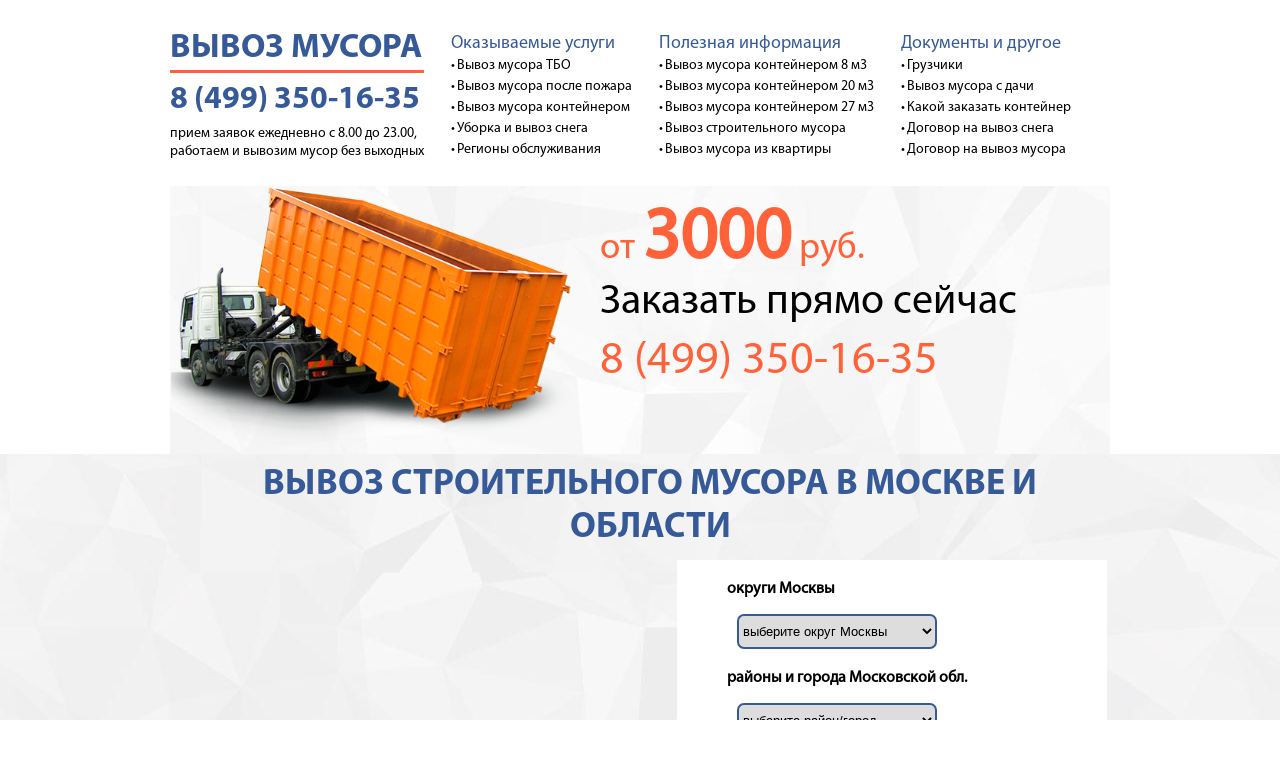

--- FILE ---
content_type: text/html; charset=UTF-8
request_url: http://vivozmusora.org/vyvoz-stroitelnogo-musora
body_size: 7059
content:
<!DOCTYPE html>
<html lang="ru">
<head>
    <meta charset="utf-8">
            <title>Вывоз строительного мусора в Москве и области</title>
    <meta name="keywords" content="Вывоз, мусор, строительный, цена, дешево" />
    <meta name="description" content="Цена на вывоз строительного мусора" />
    <meta name="viewport" content="width=device-width, initial-scale=1, maximum-scale=1">
    <link rel="stylesheet" type="text/css" href="http://vivozmusora.org/wp-content/themes/vivozmusoraorg/css/style.css">
</head>
<body>
<div  class="header">
    <div class="content">
        <div class="column">
            <a class="logo_click" href="http://vivozmusora.org"><div class="logo">Вывоз мусора</div></a>
            <div class="phone">8 (499) 350-16-35</div>
            <div class="subtitle">прием заявок ежедневно с 8.00 до 23.00, работаем и вывозим мусор без выходных</div>
        </div>
        <div class="column column_hide">
            <div class="column_header">Оказываемые услуги</div>
            <div class="menu-okazyvaemye-uslugi-container"><ul id="menu-okazyvaemye-uslugi"><li id="menu-item-51" class="menu-item menu-item-type-post_type menu-item-object-page menu-item-51"><a href="http://vivozmusora.org/vyvoz-musora-tbo">Вывоз мусора ТБО</a></li>
<li id="menu-item-53" class="menu-item menu-item-type-post_type menu-item-object-page menu-item-53"><a href="http://vivozmusora.org/vyvoz-musora-posle-pozhara">Вывоз мусора после пожара</a></li>
<li id="menu-item-40" class="menu-item menu-item-type-post_type menu-item-object-page menu-item-40"><a href="http://vivozmusora.org/vyvoz-musora-kontejnerom">Вывоз мусора контейнером</a></li>
<li id="menu-item-50" class="menu-item menu-item-type-post_type menu-item-object-page menu-item-50"><a href="http://vivozmusora.org/uborka-i-vyvoz-snega">Уборка и вывоз снега</a></li>
<li id="menu-item-52" class="menu-item menu-item-type-post_type menu-item-object-page menu-item-52"><a href="http://vivozmusora.org/regiony-obsluzhivaniya">Регионы обслуживания</a></li>
</ul></div>        </div>
        <div class="column column_hide">
            <div class="column_header">Полезная информация</div>
            <div class="menu-poleznaya-informaciya-container"><ul id="menu-poleznaya-informaciya"><li id="menu-item-37" class="menu-item menu-item-type-post_type menu-item-object-page menu-item-37"><a href="http://vivozmusora.org/vyvoz-musora-kontejnerom-8-m3">Вывоз мусора контейнером 8 м3</a></li>
<li id="menu-item-36" class="menu-item menu-item-type-post_type menu-item-object-page menu-item-36"><a href="http://vivozmusora.org/vyvoz-musora-kontejnerom-20-m3">Вывоз мусора контейнером 20 м3</a></li>
<li id="menu-item-35" class="menu-item menu-item-type-post_type menu-item-object-page menu-item-35"><a href="http://vivozmusora.org/vyvoz-musora-kontejnerom-27-m3">Вывоз мусора контейнером 27 м3</a></li>
<li id="menu-item-39" class="menu-item menu-item-type-post_type menu-item-object-page current-menu-item page_item page-item-22 current_page_item menu-item-39"><a href="http://vivozmusora.org/vyvoz-stroitelnogo-musora">Вывоз строительного мусора</a></li>
<li id="menu-item-38" class="menu-item menu-item-type-post_type menu-item-object-page menu-item-38"><a href="http://vivozmusora.org/vyvoz-musora-iz-kvartiry">Вывоз мусора из квартиры</a></li>
</ul></div>        </div>
        <div class="column column_hide">
            <div class="column_header">Документы и другое</div>
            <div class="menu-dokumenty-i-drugoe-container"><ul id="menu-dokumenty-i-drugoe"><li id="menu-item-65" class="menu-item menu-item-type-post_type menu-item-object-page menu-item-65"><a href="http://vivozmusora.org/gruzchiki">Грузчики</a></li>
<li id="menu-item-66" class="menu-item menu-item-type-post_type menu-item-object-page menu-item-66"><a href="http://vivozmusora.org/httpvivozmusora-orgvyvoz-musora-s-dachi">Вывоз мусора с дачи</a></li>
<li id="menu-item-67" class="menu-item menu-item-type-post_type menu-item-object-page menu-item-67"><a href="http://vivozmusora.org/kakoj-zakazat-kontejner">Какой заказать контейнер</a></li>
<li id="menu-item-68" class="menu-item menu-item-type-post_type menu-item-object-page menu-item-68"><a href="http://vivozmusora.org/dogovor-na-vyvoz-snega">Договор на вывоз снега</a></li>
<li id="menu-item-69" class="menu-item menu-item-type-post_type menu-item-object-page menu-item-69"><a href="http://vivozmusora.org/dogovor-na-vyvoz-musora">Договор на вывоз мусора</a></li>
</ul></div>        </div>
        <a id="hide_menu" onClick="change_hide_block();"></a>
        <div class="clear"></div>
    </div>
</div>

<div class="block5 block5_inner_top">
    <div class="content">
        <div class="block5_main">
            <div class="block5_truck_col column">
                <img src="http://vivozmusora.org/wp-content/themes/vivozmusoraorg/images/musor8.png" alt="Вывоз мусора контейнером в Московской области"/>
            </div>
            <div class="block5_desc_col">
                <span class="orange">от <b class="font72">3000</b> руб.</span><br>
				<span class="font42">Заказать прямо сейчас</span><br>
				<span class="orange font46">8 (499) 350-16-35</span>
            </div>
            <div class="clear"></div>
        </div>
    </div>
</div>
<div class="block1">
    <div class="content content_inner">
        <h1 class="block_header">Вывоз строительного мусора в Москве и области</h1>
        <div class="column">
            <div class="block1_map karta_vse" data-color="orange"></div>
            <div class="block1_item">
                <div class="item_img_inner4 see_prices"></div>
                <div class="item descr">
                    <div class="item_header"><a href="http://vivozmusora.org/regiony-obsluzhivaniya">Посмотреть все цены</a></div>
                </div>
            </div>
        </div>
        <div class="calc_price">
            <div class="calc_block">
    <b>округи Москвы</b>
    <div class="clear_calc"></div>
    <select id="okrugi">
        <option selected value="none">выберите округ Москвы</option>
        <option value="0">ВАО</option>
        <option value="1">САО</option>
        <option value="2">ЦАО</option>
        <option value="3">ЮАО</option>
        <option value="4">ЮВАО</option>
    </select>
    <div class="clear_calc"></div>
    <div class="clear_calc"></div>
    <b>районы и города Московской обл.</b>
    <div class="clear_calc"></div>
    <select id="rayoni_goroda">
        <option selected value="none">выберите район/город</option>
        <option value="5">Апрелевка</option>
        <option value="6">Ашукино</option>
        <option value="7">Балашиха</option>
        <option value="8">Бронницы</option>
        <option value="9">Быково</option>
        <option value="10">Воскресенский район</option>
        <option value="11">Волоколамск</option>
        <option value="12">Видный</option>
        <option value="13">Внуково</option>
        <option value="14">Вешки</option>
        <option value="15">Гжель</option>
        <option value="16">Домодедово</option>
        <option value="17">Дмитров</option>
        <option value="18">Дедовск</option>
        <option value="19">Долгопрудный</option>
        <option value="20">Дорохово</option>
        <option value="21">Егорьевск</option>
        <option value="22">Жуковский</option>
        <option value="23">Железнодорожный</option>
        <option value="24">Зеленоград</option>
        <option value="25">Звенигород</option>
        <option value="26">Истра</option>
        <option value="27">Ивантеевка</option>
        <option value="28">Икша</option>
        <option value="29">Ильинский</option>
        <option value="30">Красногорск</option>
        <option value="31">Клин</option>
        <option value="32">Кубинка</option>
        <option value="33">Котельники</option>
        <option value="34">Коломна</option>
        <option value="35">Кратово</option>
        <option value="36">Климовск</option>
        <option value="37">Крекшино</option>
        <option value="38">Королев</option>
        <option value="39">Люберцы</option>
        <option value="40">Лобня</option>
        <option value="41">Луховицы</option>
        <option value="42">Лосино-Петровский</option>
        <option value="43">Ленинский район</option>
        <option value="44">Ликино-Дулево</option>
        <option value="45">Лыткарино</option>
        <option value="46">Мытищи</option>
        <option value="47">Михнево</option>
        <option value="48">Можайск</option>
        <option value="49">Марушкино</option>
        <option value="50">Малаховка</option>
        <option value="51">Монино</option>
        <option value="52">Наро-Фоминск</option>
        <option value="53">Ногинск</option>
        <option value="54">Нахабино</option>
        <option value="55">Новогиреево</option>
        <option value="56">Одинцово</option>
        <option value="57">Орехово-Зуево</option>
        <option value="58">Пушкино</option>
        <option value="59">Павловский Посад</option>
        <option value="60">Подольск</option>
        <option value="61">Павловская Слобода</option>
        <option value="62">Раменское</option>
        <option value="63">Реутов</option>
        <option value="64">Руза</option>
        <option value="65">Серпухов</option>
        <option value="66">Солнечногорск</option>
        <option value="67">Сергиев Посад</option>
        <option value="68">Ступино</option>
        <option value="69">Селятино</option>
        <option value="70">Сходня</option>
        <option value="71">Солнцево</option>
        <option value="72">Троицк</option>
        <option value="73">Тучково</option>
        <option value="74">Фрязино</option>
        <option value="75">Химки</option>
        <option value="76">Хотьково</option>
        <option value="77">Чехов</option>
        <option value="78">Шатура</option>
        <option value="79">Щелково</option>
        <option value="80">Щербинка</option>
        <option value="81">Электросталь</option>
        <option value="82">Электроугли</option>
    </select>
    <div class="clear_calc"></div>
    <div class="clear_calc"></div>
    <b>выберите объем контейнера</b>
    <div class="clear_calc"></div>
    <select id="volume">
        <option value="8">8 m3</option>
        <option value="20">20 m3</option>
        <option value="27">27 m3</option>
    </select>
    <div class="clear_calc"></div>
    <div class="clear_calc"></div>
    <b>выберите количество контейнеров</b>
    <div class="clear_calc"></div>
    <select id="count">
        <option value="1">1</option>
        <option value="2">2</option>
        <option value="3">3</option>
        <option value="4">4</option>
        <option value="5">5</option>
        <option value="10">10</option>
        <option value="20">20</option>
        <option value="50">50</option>
        <option value="100">100</option>
    </select>
    <div class="clear_calc"></div>
    <div class="clear_calc"></div>
    <input id="gruzciki" type="checkbox"> <span style="font-weight: bold">Помощь грузчиков</span>
    <div class="clear_calc"></div>
    <div class="clear_calc"></div>
        <div id="stoimost">Итого <span style='color: #ff6138;font-size: 30px'>0</span> рублей</div>
    <div class="clear_calc"></div>
    <a class="calculate_price calc_align" onClick="calculate_price();">Рассчитать цену</a>
    <div class="clear_calc"></div>
</div>        </div>
        <div class="clear"></div>
		<div class="vid">
	<iframe width="475" height="250" frameborder="0" allow="autoplay; encrypted-media"
				src="https://www.youtube.com/embed/mGg3Q4eIzn4" allowfullscreen></iframe>
</div>    </div>
</div><div class="block3 inner">
    <div class="content">
            <div class="inner_content">
                <h2>Вывоз строительного мусора машинами 8-27 кубов</h2>
<h2><img class="alignleft wp-image-108" title="Вывоз строительного мусора дешево" src="http://vivozmusora.org/wp-content/uploads/2016/11/16BGCTY-10_1552391g-300x212.jpg" alt="Вывоз строительного мусора" width="258" height="182" srcset="http://vivozmusora.org/wp-content/uploads/2016/11/16BGCTY-10_1552391g-300x212.jpg 300w, http://vivozmusora.org/wp-content/uploads/2016/11/16BGCTY-10_1552391g.jpg 319w" sizes="(max-width: 258px) 100vw, 258px" /></h2>
<p>Если вы хотите очистить от производственных отходов территорию вокруг предприятия, утилизировать отработанную технику или вывезти бытовой сор из квартиры, гаража, дачи или другого помещения, то не стоит делать это самостоятельно по нескольким причинам. Во-первых, знаете ли вы о том, что перевозка строительного или производственного сора за черту города без специального разрешения запрещена законом?</p>
<p>При его игнорировании, служба, осуществляющая деятельность самостоятельной утилизации отходов, несет административную ответственность и наказывается крупными штрафами. Во-вторых, сбор отходов частными лицами – весьма хлопотное дело и занимает много времени и усилий. Именно поэтому стоит воспользоваться услугой «<strong>вывоз строительного мусора</strong>», чтобы избежать непредвиденных проблем и расходов.</p>
<p>Этот сервис включает в себя транспортировку и утилизацию:</p>
<ul>
<li>Отработанных стройматериалов с территории предприятия.</li>
<li>Промышленных отходов.</li>
<li>Технического оборудования и мебели.</li>
<li>Снега во время снеговых завалов.</li>
<li>Ненужных строительных материалов после осуществления ремонтных работ в доме или квартире.</li>
<li>Старого хлама с территории дачного участка или загородного дома.</li>
</ul>
<p><a class="rajony_link" href="http://vivozmusora.org/regiony-obsluzhivaniya">Вывоз мусора в Московской области</a></p>
</div>
</div>
</div>
<div class="clear"></div>

<div class="content">
	<h2>Вывоз мусора контейнером в Москве и области дешево</h2>
</div>

<div class="block1">
    <div class="content">
        <div class="column main_header">
            <div class="block1_item">
                <div class="item_img"><img src="http://vivozmusora.org/wp-content/themes/vivozmusoraorg/images/musor1.jpg" alt="Вывоз мусора в москве и московской области" /></div>
                <div class="item descr">
                    <div class="item_header">8 кубов от 3000 рублей</div>
                    <div class="item_text">5 тонн, ЗИЛ, предоставляемое время для загрузки - 2 часа. Если оставлять на сутки + 500 рублей.</div>
                </div>
            </div>
            <div class="block1_item">
                <div class="item_img"><img src="http://vivozmusora.org/wp-content/themes/vivozmusoraorg/images/musor2.jpg" alt="Вывоз мусора контейнером" /></div>
                <div class="item descr">
                    <div class="item_header">20 кубов от 8500 рублей</div>
                    <div class="item_text">20 тонн, КАМАЗ, предоставляемое время для загрузки - 3 часа. Если оставлять на сутки + 1000 рублей.</div>
                </div>
            </div>
            <div class="block1_item">
                <div class="item_img"><img src="http://vivozmusora.org/wp-content/themes/vivozmusoraorg/images/musor3.jpg" alt="Заказать контейнер на вывоз мусора дешево" /></div>
                <div class="item descr">
                    <div class="item_header">27 кубов от 9000 рублей</div>
                    <div class="item_text">27 тонн, КАМАЗ, предоставляемое время для загрузки - 3 часа. Если оставлять на сутки + 1000 рублей.</div>
                </div>
            </div>
            <div class="block1_item">
                <div class="item_img"><img src="http://vivozmusora.org/wp-content/themes/vivozmusoraorg/images/musor4.jpg" alt="Заказать контейнер для вывоза мусора" /></div>
                <div class="item descr">
                    <div class="item_header">Грузчики от 3000 рублей</div>
                    <div class="item_text">Точную цену уточняйте у оператора. Зависит от объема мусора, его габаритов и области нахождения.</div>
                </div>
            </div>
        </div>
        <div class="woman">
            <img src="http://vivozmusora.org/wp-content/themes/vivozmusoraorg/images/woman.jpg" alt="контейнеры от 8 до 27 кубов для вывоза мусора в Москве"/>
        </div>
        <div class="clear"></div>
    </div>
</div>


<div class="block3 inner">
    <div class="content">
        <div class="inner_content">
<div class="clear"></div>
<h3>Цена на вывоз строительного мусора</h3>
<p><img class="alignright wp-image-1341 size-medium" title="Доступная цена на вывоз строительного мусора" src="http://vivozmusora.org/wp-content/uploads/2016/11/cena-na-vyvoz-stroitelnogo-musora-300x210.jpg" alt="Цена на вывоз строительного мусора" width="300" height="210" srcset="http://vivozmusora.org/wp-content/uploads/2016/11/cena-na-vyvoz-stroitelnogo-musora-300x210.jpg 300w, http://vivozmusora.org/wp-content/uploads/2016/11/cena-na-vyvoz-stroitelnogo-musora.jpg 450w" sizes="(max-width: 300px) 100vw, 300px" />Некоторые руководители строительных фирм, а тем более, простые люди считают, что такая услуга, как перевозка нечистот любого характера стоит дорого, и поэтому предпочитают утилизировать его самостоятельно. Однако <strong>цена на вывоз строительного мусора</strong> отличается своей доступностью и приемлемостью для каждого физического и юридического лица. Поэтому ее может заказать каждый, кто заинтересован в том, чтобы его помещение или уличная территория была чистой и свободной от ненужных вещей</p>
<p><strong>Вывоз строительного мусора дешево</strong> предоставляемый всем желающим &#8212; услуга, которая доступна для любого района Москвы. Ею могут воспользоваться также жители Московской области. Если вы планируете уничтожить все ненужное, стоит договориться с работниками заранее: эта услуга является весьма востребованной, особенно во время сезонных нагрузок.</p>
<p>Доверьтесь опытным специалистам утилизационной службы, которые прибудут точно в оговоренное время и с помощью специализированной техники вывезут все скопившиеся отходы оперативно в Москве и Московской области. Теперь ваше предприятие, дом или участок будут отличаться идеальной опрятностью, аккуратностью и чистотой.</p>
<p><em>Читайте также:</em></p>
<div class="link_block">
<a href="http://vivozmusora.org/deshevye-ceny-na-vyvoz-stroitelnogo-musora-v-moskve">Доступные цены на вывоз строительного мусора в Москве</a><a href="http://vivozmusora.org/vyvoz-musora-v-moskve">Вывоз мусора в Москве</a><a href="http://vivozmusora.org/cena-snosa-derevyannogo-doma-i-vyvoza-musora">Цена сноса деревянного дома и вывоза мусора</a><a href="http://vivozmusora.org/vyvoz-musora-kruglosutochno">Вывоз мусора круглосуточно</a><a href="http://vivozmusora.org/kompanii-po-vyvozu-musora-v-moskve">Компании по вывозу мусора в Москве</a><a href="http://vivozmusora.org/vyvoz-grunta-i-stroitelnogo-musora">Вывоз грунта и строительного мусора</a><a href="http://vivozmusora.org/vyvoz-musora-zilom-v-moskve-i-moskovskoj-oblasti">Вывоз отходов ЗИЛом</a></div>
<div class="clear"></div>
            </div>
    </div>
</div>
<div class="phone_big">
	<span class="orange_text font69">8 (499) 350-16-35</span><br><br>
	<div class="font42"><h4 class="no_bold h_span">Заказать мусоровоз</h4> прямо сейчас</div>
</div><footer>
    <div class="content">
        <div class="ftop">
            <div class="logo">Вывоз мусора</div>
            <div class="phone">8 (499) 350-16-35</div>
            <div class="clear"></div>
        </div>
        <div class="fmenu">
            <ul>
                <li><a href="http://vivozmusora.org">Главная</a></li>
                <span1 id="menu-podval"><li id="menu-item-72" class="menu-item menu-item-type-post_type menu-item-object-page menu-item-72"><a href="http://vivozmusora.org/regiony-obsluzhivaniya">Регионы обслуживания</a></li>
<li id="menu-item-70" class="menu-item menu-item-type-post_type menu-item-object-page menu-item-70"><a href="http://vivozmusora.org/gruzchiki">Грузчики</a></li>
<li id="menu-item-73" class="menu-item menu-item-type-post_type menu-item-object-page menu-item-73"><a href="http://vivozmusora.org/vyvoz-musora-kontejnerom">Вывоз мусора контейнером</a></li>
<li id="menu-item-71" class="menu-item menu-item-type-post_type menu-item-object-page menu-item-71"><a href="http://vivozmusora.org/uborka-i-vyvoz-snega">Уборка и вывоз снега</a></li>
</span1>            </ul>
        </div>
        <div class="copy">
            vivozmusora.org © Все права защищены
        </div>
        <div>
            <!-- Yandex.Metrika counter -->
            <script type="text/javascript" >
                (function (d, w, c) {
                    (w[c] = w[c] || []).push(function() {
                        try {
                            w.yaCounter46883727 = new Ya.Metrika({
                                id:46883727,
                                clickmap:true,
                                trackLinks:true,
                                accurateTrackBounce:true,
                                webvisor:true
                            });
                        } catch(e) { }
                    });

                    var n = d.getElementsByTagName("script")[0],
                        s = d.createElement("script"),
                        f = function () { n.parentNode.insertBefore(s, n); };
                    s.type = "text/javascript";
                    s.async = true;
                    s.src = "https://mc.yandex.ru/metrika/watch.js";

                    if (w.opera == "[object Opera]") {
                        d.addEventListener("DOMContentLoaded", f, false);
                    } else { f(); }
                })(document, window, "yandex_metrika_callbacks");
            </script>
            <noscript><div><img src="https://mc.yandex.ru/watch/46883727" style="position:absolute; left:-9999px;" alt="" /></div></noscript>
            <!-- /Yandex.Metrika counter -->
        </div>
        <div class="clear"></div>
    </div>
</footer>
<script src="http://vivozmusora.org/wp-content/themes/vivozmusoraorg/js/jquery-1.9.1.min.js"></script>
<script src="https://api-maps.yandex.ru/2.1/?lang=ru_RU"></script>
<script src="http://vivozmusora.org/wp-content/themes/vivozmusoraorg/js/calculator.js"></script>
</body>
</html>

--- FILE ---
content_type: text/css
request_url: http://vivozmusora.org/wp-content/themes/vivozmusoraorg/css/style.css
body_size: 4949
content:
@font-face{font-family:'MyriadPro-Bold';src:url('../fonts/MyriadPro-Bold.eot?#iefix') format('embedded-opentype'), url('../fonts/MyriadPro-Bold.otf') format('opentype'),
url('../fonts/MyriadPro-Bold.woff') format('woff'), url('../fonts/MyriadPro-Bold.ttf') format('truetype'), url('../fonts/MyriadPro-Bold.svg#MyriadPro-Bold') format('svg');font-weight:normal;font-style:normal;}
@font-face{font-family:'MyriadPro-Regular';src:url('../fonts/MyriadPro-Regular.eot?#iefix') format('embedded-opentype'), url('../fonts/MyriadPro-Regular.otf') format('opentype'),
url('../fonts/MyriadPro-Regular.woff') format('woff'), url('../fonts/MyriadPro-Regular.ttf') format('truetype'), url('../fonts/MyriadPro-Regular.svg#MyriadPro-Regular') format('svg');font-weight:normal;font-style:normal;}
@font-face {
  font-family: 'MyriadPro-BlackSemiExt';
  src: url('../fonts/MyriadPro-BlackSemiExt.eot?#iefix') format('embedded-opentype'),  url('../fonts/MyriadPro-BlackSemiExt.otf')  format('opentype'),
	     url('../fonts/MyriadPro-BlackSemiExt.woff') format('woff'), url('../fonts/MyriadPro-BlackSemiExt.ttf')  format('truetype'), url('../fonts/MyriadPro-BlackSemiExt.svg#MyriadPro-BlackSemiExt') format('svg');
  font-weight: normal;
  font-style: normal;
}
@font-face {
  font-family: 'MyriadPro-Light';
  src: url('../fonts/MyriadPro-Light.eot?#iefix') format('embedded-opentype'),  url('../fonts/MyriadPro-Light.otf')  format('opentype'),
	     url('../fonts/MyriadPro-Light.woff') format('woff'), url('../fonts/MyriadPro-Light.ttf')  format('truetype'), url('../fonts/MyriadPro-Light.svg#MyriadPro-Light') format('svg');
  font-weight: normal;
  font-style: normal;
}
html{
}
body{
    font-family:'MyriadPro-Regular';
    margin:0;
    font-size:16px;
}
.clear{
    clear:both;
}
#hide_menu {
    display: none;
}
.content{
    max-width:940px;
    margin:0 auto;

    position: relative;
}
.header{
       padding: 28px 0 25px;
}
.logo{
    font-size:34px;
    border-bottom: 3px solid #ff6138;
    margin-bottom:23px;
    text-transform: uppercase;
    font-family:'MyriadPro-Bold';
    color:#365998;
}
.phone{
    font-family:'MyriadPro-Bold';
    font-size:32px;
    color:#365998;
    margin-bottom: -7px;
    margin-top: -15px;
}
.font36{
    font-size:36px;
}
.font32{
    font-size:32px;
}
.subtitle{
    font-size:14px;
    padding-top: 13px;
}
.column{
    width:auto;
    min-width:180px;
    margin-right: 27px;
    float:left;
}
.column_header{
    color:#365998;
    padding-top: 4px;
    font-size:18px;
}
.column:nth-of-type(4){
    margin:0;
}
.header .column:nth-of-type(1){
    width:254px;
}
.column li{
    list-style-type: none;
}
.column li:before{
    content:"\2022";
    font-size:14px;
    margin-right:2px;
}
li a{
    text-decoration: none;
    font-size:14px;
    color:#000;
}
li a:hover,a.active{
    color:#365998;
    text-decoration: underline;
}
a.active{
    text-decoration: none;
}
ul {
    margin: 0;
    padding: 0;
    line-height: 21px;
}
.block1{
       background-image: url(../images/back.jpg);
    padding-bottom: 20px;
    background-position: center;
}
.block1_item{
    height:128px;
    margin-bottom:13px;   
}
.block_header{
  font-size: 36px;
    text-align: center;
    text-transform: uppercase;
    color: #365998;
    font-family: 'MyriadPro-Bold';
    margin: 21px 0 9px;
    padding: 10px;
}
.item_header{
     font-family: 'MyriadPro-BlackSemiExt';
     font-size:20px;
     color:#ff6138;
     padding: 24px 0 2px;
     text-transform: uppercase;
}
.item_img{
    float:left;
       margin-right: 30px;
}

.block1 .column{
    width:475px;
}
.woman {
    right: 11px;
    top: 7px;
    float: right;
    margin-bottom: -25px;
}
.main_header {
    margin-top: 20px;
}
.block2_digit{
       color: #365998;
    font-size: 48px;
    font-family: 'MyriadPro-Bold';
    padding: 57px 0 67px;
}
.block2 .content{
       width: 776px;
    margin: 30px auto;
}
.block2_text{
    color:#6f6f6f;
    font-size:22px;
}
.block2_item span{
     font-family: 'MyriadPro-Bold';
}
.block2_item{
    background-image: url(../images/round.png);
    background-repeat: no-repeat;
    width:172px;
    text-align: center;
    float:left;
}
.block2_item:nth-of-type(2){
    margin:0 130px;
}
.block3_header{
    color: #365998;
    font-size: 32px;
    font-family: 'MyriadPro-Bold';
    margin: 32px 0 16px;
    text-transform: uppercase;
    text-align: center;
}
.block3 .column{
    width: 456px;
    margin-right: 0px;
    line-height:20px;
}
.block3 .column:nth-of-type(2){
    margin-right:26px;
}
.block4{
    margin-top: 31px;
}
.block4 .block4_digit{
    background-image: url(../images/round_small.png);
    background-repeat: no-repeat;
    color: #365998;
    font-size: 48px;
    float: left;
    margin-right: 30px;
    font-family: 'MyriadPro-Bold';
    padding:37px 35px;
}
.block4_item{
    font-size: 22px;
    width: 504px;
        padding: 30px 30px 12px 30px;
        line-height: 23px;
}
.block4 span{
    font-family: 'MyriadPro-Bold';
}
.block4 img{
    width:100%;
}
.block4 .item_img{
    height: 193px; 
}
.block4 .column {
    margin-right: 5px;
}
.block4 .column:nth-of-type(1){
        width: 388px;
    margin-right: -20px;
}
.block4 .content{
    background-image: url(../images/block4_back.jpg);
    background-repeat: no-repeat;
    padding-bottom: 19px;
}
.block4_text{
    padding-left: 127px;
}
.block5 .content{
    background-image: url(../images/block5_back.jpg);
}
.block5{
    margin-top:23px;
}
.block5 .orange, .orange_text{
    color:#ff6138;
}
.font46{
    font-size:46px;
}
.font69{
    font-size:69px;
}
.font72{
    font-size:72px;
}
.font42{
        font-size: 42px;
    position: relative;
    top: -25px;
}
.block5_main .column:nth-of-type(2){
    text-transform: uppercase;
    width: 310px;
        padding-top: 50px;
}
.block5_main .column:nth-of-type(1){
       padding-top: 39px;
}
.img_background {
    background: url(../images/musor8.png) no-repeat 0px 40px;
    width: 527px;
    height: 343px;
}
.block5_main{
    position: relative;
    z-index:1;
}
.block5_main .orange{
    position: relative;
    top: -19px;
    font-size: 37px;
    text-transform: none;
}
.block5_bottom {
    color: #6f6f6f;
    background: rgba(231, 231, 231, 0.6);
    font-size:18px;
    padding-top:15px;
    margin-top: -105px;
}
.block5_bottom .column:nth-of-type(1){
    padding: 47px 0px 0 10px;
    font-size: 14px;
    width: 527px;
    font-family: 'MyriadPro-Light';
    margin-right: 22px;
}
.block5_bottom .column:nth-of-type(2){
    width:380px;
    margin-right:0;
}
footer{
     background-image: url(../images/footer_back.jpg);
     padding:25px 0;
         margin-top: 22px;
}
.ftop{
     border-bottom: 3px solid #ff6138;
}
.ftop .logo{
    border: none;
    float:left;
        margin: 0;
}
.ftop .phone{
    float:right;
    font-family:'MyriadPro-Regular';
        font-size: 32px;
}
footer .fmenu li{
    list-style-type: none;
    display: inline-block;
    margin-right: 55px;
    margin-top: 14px;
}
footer .fmenu li a{
   font-size:18px;
}
footer .fmenu li:last-child{
      margin-right:0;
}
.copy{
    text-align: center;
    margin-top:25px;
    font-size:16px;
}
.inner img{
    margin:0 20px 20px 0;
    float:left;
    max-width: 49%;
}
h1 {
    font-weight: normal;
}
h2{
    font-size:22px;
    text-transform: uppercase;
    color:#365998;
    font-family: 'MyriadPro-Bold';
    margin:20px 0 0 0 ;
    font-weight: normal;
    text-align: center;
}
h3 {
    font-size:18px;
    text-transform: uppercase;
    color:#365998;
    font-family: 'MyriadPro-Bold';
    margin:25px 10px 10px 10px;
    font-weight: normal;
    display: block;
    text-align: center;
}
.inner ul {
    padding: 10px 20px 10px;
    list-style: none;
    margin-top: -14px;
}
.inner ul li{
    list-style-position: inside;
}
.inner ol{
        list-style-type: none;
    margin-top: -14px;
}
.inner p{
    margin: 6px 0 14px 0;
}
.inner ul li:before{
    font-size:14px;
    margin-right:2px;
    color:#365998;
}
.block5_inner_top{
	margin-top: 0;
}
.block5_main .column.block5_truck_col {
    padding-top: 0;
}
.block5_truck_col img {
	max-height: 262px;
}
.block5_desc_col {
	padding-top: 30px;
}
.block5_desc_col .font46{
	font-size: 46px;
}
.block1_map{
	height: 410px;
    margin-bottom: 13px;
}
.phone_big{
	margin: 20px 0 0;
	text-align: center;
}
.block1_map_wide{
	height: 200px;
	border: 4px solid #ff6138;
	border-width: 0 4px;
	margin: 20px 0 10px;
}
.h_span{
	display: inline;
}
.no_bold{
	font-weight: normal;
}
.vid{
	height: 250px;
}
.vid iframe{
	width: 100%;
	height: 100%;
}
@media (min-width:2125px){
    .calc_align {
        margin-top: 14px !important;
    }
}
@media (min-width:2379px){
    .calc_align {
        margin-top: 14px !important;
    }
}
@media (max-width:970px){
#modal_form {
    position: absolute !important;
}
#hide_menu {
    display: block;
    width: 32px;
    height: 32px;
    background: url(../images/menu.png) no-repeat;
    cursor: pointer;
    margin: 0 auto;
}
.column_hide {
    display: none;
}
.map_info {
    width: 100% !important;
    height: 350px !important;
}
.map {
    width: 100% !important;
    height: 320px !important;
    overflow: hidden;
}
.img_background {
    background-size: 100%;
    height: 230px;
}
.see_prices {
    margin: 0 auto !important;
    float: none !important;
}
.calc_price {
    margin-top: 50px;
}
.msk-map:nth-of-type(3) {
    margin-top: 160px !important;
}

.msk-map:nth-of-type(5) {
    margin-top: 0px !important;
}

.block_onpage {
    width: 100% !important;
}

.block_onpage:nth-of-type(3) {
    margin-top: 180px !important;
}
.main_buttons {
    width: 100% !important;
    margin: 0 auto !important;
	height: auto !important;
}
.main_buttons .block1_item{
    width: 100% !important;
    float: none !important;
    margin: 0 auto !important;
}
.main_buttons .see_prices{
    float: none !important;
    margin: 0 auto !important;
}
.main_buttons .item_descr {
    float: none !important;
    width: 260px !important;
    margin: 0 auto !important;
    clear: both !important;
}
.main_buttons .on_main_page {
    float: none !important;
    margin: 70px auto !important;
    display: block !important;
}
.item_header a {
    margin: 13px auto 0 !important;
    float: none !important;
    display: block !important;
}
.msk-map {
    width: 100% !important;
}
.msk-table {
    height: 450px !important;
    width: 100% !important;
}
.woman{
    display:none;
}

.zakaz_po_telefonu {
    height: 140px !important;
}
.column {
    float: none;
    margin: 20px auto !important;
    max-width: 100%;
}
.main_header {
    margin-top:180px !important;
}
.content{
    width:100%;
    max-width:360px !important;
    padding:0 10px;
}
.header .column{
    width:254px;
    text-align: center;
}
.column_header {
    padding-top: 17px;
}
.block_header {
       text-align: center;
}
.block1_item {
    height: 160px;
}
.item_header {
    padding: 0px 0 2px;
    
}
.block2_item {
    float: none;
    margin: 20px auto !important;
}
.block3_header {
    text-align: center;
    padding-top: 16px;
}
.block4 .column:nth-of-type(2) {
margin: 20px auto;
clear:both;
}
.block4 .content,.block5 .content {
    background: none;
}
.block4,.block5  {
    background-image: url(../images/block4_back.jpg);
  }
  .block4_item {
    font-size: 20px;
    width: 100%;
    padding: 30px 0px 12px 0px;
    line-height: 23px;
}
.block4_text {
    padding-left: 110px;
}
.block4 .item_img {
    margin: 0;
}
.block4 .block4_digit {
    margin-right: 15px;
}
.block5 img{
    width: 100%;
}
.block5_main .column:nth-of-type(2) {
    padding-top: 0px;
        text-align: center;
}
.block5_bottom {
    margin-top: 0;
    text-align: center;
}
.block5_bottom .column:nth-of-type(1) {
    padding: 10px 0px 0 10px;
}
.ftop .logo,.ftop .phone {
  text-align: center;
    float: none;
    margin: 0 auto;
}
footer .fmenu li {
    display: block;
    margin-right: 0;
    margin-top: 14px;
    text-align: center;
}
.inner img {
    margin:20px 0;
    float: none;
    max-width: 100%;
}
}
@media (max-width:400px){
    .block4 .block4_digit {
    float: none;
    background-position: center;
    margin: 0 auto;
    text-align: center;
}
.calc_price {
    margin-top: -30px;
}
.msk-map:nth-of-type(5) {
    margin-top: 10px !important;
}
.main_buttons .on_main_page {
    margin: 0 auto !important;
}
.block4_text {
    padding-left: 0;
    text-align: center;
}
.item_img {
    float: none;
    margin-right: 0;
}
.block1_item {
    min-height: 240px;
    text-align: center;
}
.content {
    width: 100%;
    max-width: 290px !important;
    padding: 0 10px;
}
.font69 {
    font-size: 61px;
}
.font46 {
    font-size: 37px;
}
    }
.left_text {
    padding-right: 10px;
}
.item_img_inner1{
    float:left;
    margin-right: 30px;
    width: 164px;
    height: 123px;
    background-image: url(../images/musor1.jpg);
}
.item_img_inner2{
    float:left;
    margin-right: 30px;
    width: 164px;
    height: 123px;
    background-image: url(../images/musor2.jpg);
}
.item_img_inner4{
    float:left;
    margin-right: 30px;
    width: 164px;
    height: 123px;
    background-image: url(../images/musor4.jpg);
}
.item_img_inner3{
    float:left;
    margin-right: 30px;
    width: 164px;
    height: 123px;
    background-image: url(../images/musor3.jpg);
}
.logo_click {
    text-decoration: none;
}
.see_prices {
    background-image: url(../images/see_prices.png);
}
img.alignright { float: right; margin: 0 0 1em 1em; }
img.alignleft { float: left; margin: 0 1em 1em 0; }
img.aligncenter { display: block; margin-left: auto; margin-right: auto; }
.alignright { float: right; }
.alignleft { float: left; }
.aligncenter { display: block; margin-left: auto; margin-right: auto; }
.inner ul {
    margin: 5px auto 15px;
    border: 4px solid #ff6138;
    width: 70%;
    list-style: url(../images/ul_point.png);
    display: block;
}
.auto_prices {
    border: 2px solid grey;
    width: 100%;
    height: 514px;
    border-top-left-radius: 15px;
    border-top-right-radius: 15px;
}
.head_auto_prices {
    clear: both;
    height: 60px;
    border-bottom: 2px solid grey;
}
.head_auto_prices div {
    float: left;
    text-align: center;
    height: 60px;
    border-left: 2px solid grey;
}

.head_auto_prices div:nth-of-type(1) {
    margin-left: 20%;
    width: 40%;
}
.head_auto_prices div:nth-of-type(2) {
    width: 39%;
}
.auto_type {
    width: 100%;
    height: 150px;
    clear: both;
    border-bottom: 2px solid grey;
}
.auto_type:nth-of-type(2){
    background: url(../images/musor1.jpg) no-repeat 10px 10px;
}
.auto_type:nth-of-type(3){
    background: url(../images/musor2.jpg) no-repeat 10px 10px;
}
.auto_type:nth-of-type(4){
    background: url(../images/musor3.jpg) no-repeat 10px 10px;
    border-bottom: none;
}
.auto_type div {
    float: left;
    text-align: center;
    height: 150px;
    border-left: 2px solid grey;
}
.auto_type div:nth-of-type(1) {
    margin-left: 20%;
    width: 40%;
}
.auto_type div:nth-of-type(2) {
    width: 39%;
}
.inner_h1 {
    text-align: center;
}
.auto_type span {
    font-size: 24px;
    color: #ff6138;
}
#msk_oblasti_table {
    visibility: hidden;
}
.rajony_link {
    background-color: #ff6138;
    display: block;
    width: 200px;
    text-decoration: none;
    text-align: center;
    color: white;
    padding: 5px 10px 5px 10px;
    margin: 10px auto;
    border-radius: 5px;
}
.rajony_link:hover {
    background-color: #d73b13;
    color: white !important;
}
.inner_content a:hover {
    text-decoration: none;
    color: #ff6138;
}
.zakaz_po_telefonu {
    width: 60%;
    margin: 10px auto;
    font-size: 24px;
    height: 70px;
    background-color: white;
    color: #ff6138;
    text-align: center;
    padding: 15px 0 0px 0;
    clear: both;
    border: 3px solid #ff6138;
}
.msk-map {
    width: 40%;
    height: 250px;
    float: left;
}
.msk-table {
    width: 60%;
    height: 250px;
    float: left;
}
.msk-map:nth-of-type(3),.msk-map-city {
    background: url(../images/msk-rayoni.jpg) no-repeat 10px 10px;
}
.msk-map:nth-of-type(5),.msk-map-all {
    background: url(../images/msk-oblasti.jpg) no-repeat 10px 10px;
}
table {
    border-spacing: 0;
    margin-top: 20px;
}
td {
    border-left: 1px solid #ff6138;
    border-bottom: 1px solid #ff6138;
    text-align: center;
    padding: 5px 20px 5px 10px;
}
td:first-child {
    border-left: none;
    width:120px;
}
td a:hover {
    text-decoration: none;
    color: #ff6138;
}
tr {
    border-bottom: 1px solid #ff6138;
}
.content h1 {
    width: 100%;
    display: block;
    clear: both;
    text-align: center;
    margin: 0 auto;
}
.calc_price {
    background-color: white;
    float: left;
    width: 430px;
    margin-left: 5px;
}
.item_header a {
    width: 220px;
    text-align: center;
    text-decoration: none;
    text-transform: none;
    color: white;
    display: inline-block;
    padding: 20px;
    font-family: normal;
    font-size: 22px;
    border-radius: 5px;
    background-color: #ff6138;
    margin-top: 13px;
}
.item_header a:hover {
    background-color: #d73b13;
}
.calculate_price {
    width: 220px;
    text-align: center;
    text-decoration: none;
    text-transform: none;
    color: white;
    display: inline-block;
    padding: 20px;
    font-family: normal;
    font-size: 22px;
    border-radius: 5px;
    background-color: #365998;
    cursor: pointer;
    margin-top: 13px;
}
.calculate_price:hover {
    background-color: #153878;
}
.calc_block {
    margin: 20px 0 20px 50px;
}
.calc_price select {
    margin: 5px 0 0 10px;
    height: 35px;
    border: 2px solid #365998;
    border-radius: 7px;
    text-align: center;
}
.calc_price select:nth-of-type(1){
    width: 200px;
}
.calc_price select:nth-of-type(2){
    width: 200px;
}
.calc_price select:nth-of-type(3){
    width: 140px;
}
.calc_price select:nth-of-type(4){
    width: 140px;
}
#stoimost {
    margin-top: -10px;
    height: 30px;
}
.map_info {
    min-height: 110px;
    background-color: #ff6138;
    margin: 5px 0 10px 0;
    background-image: url(../images/call_us.png);
    background-repeat: no-repeat;
    background-position: 15px 4px;
    padding: 0px 0 0 130px;
}
.map_info div {
    display: block;
    color: white;
    font-size: 26px;
}
.map {
    float: left;
    width: 500px;
    height: 300px;
    margin: 5px 0 10px 0;
}
.on_main_page {
    float: left;
    margin: 37px 0 0 80px;
}
.item_descr {
    float: left;
}
.main_buttons {
    width: 80%;
    height: 150px;
    margin: 0 auto;
}
.main_buttons .block1_item {
    float: left;
    margin-left: -70px;
}
#modal_form {
    width: 400px;
    border-radius: 5px;
    border: 3px #000 solid;
    background: #fff;
    position: fixed;
    left: 50%;
    margin-left: -200px;
    display: none;
    opacity: 0;
    z-index: 5;
    padding: 20px 10px;
}
#modal_form #modal_close {
    width: 21px;
    height: 21px;
    position: absolute;
    top: 10px;
    right: 10px;
    cursor: pointer;
    display: block;
}
#overlay {
    z-index:3;
    position:fixed;
    background-color:#000;
    opacity:0.8;
    -moz-opacity:0.8;
    filter:alpha(opacity=80);
    width:100%;
    height:100%;
    top:0;
    left:0;
    cursor:pointer;
    display:none;
}
#gruzciki {
    transform: scale(1.5);
    margin-right: 10px;
}
.block_onpage {
    width: 50%;
    float: left;
}
.zakaz_inner {
    margin-left: -100px;
    margin-top: -30px;
}
.call_inner {
    margin-top: -200px;
    float: right;
}
.call_bottom {
    margin: -40px auto 10px;
    float: none;
}
.clear_calc {
    clear: both;
    padding: 5px 0;
}
.calc_block b {
    font-weight: bold;
    display: block;
    height: 19px;
}
.block_phone {
    margin-bottom: 20px;
}
.link_block {
    clear: both;
    width: 100%;
}
.link_block a {
    display: block;
    float: left;
    padding: 2px 25px;
    border: 2px solid #365998;
    margin-right: 20px;
    margin-bottom: 20px;
}

--- FILE ---
content_type: application/javascript
request_url: http://vivozmusora.org/wp-content/themes/vivozmusoraorg/js/calculator.js
body_size: 5809
content:
function change_hide_block() {
    if (status == 0 || !status) {
        var eggs = document.getElementsByClassName('column_hide');
        for (var i = 0; i < eggs.length; i++) {
            eggs[i].style.display = "block";
        }
        status = 1
    }
    else {
        var eggs = document.getElementsByClassName('column_hide');
        for (var i = 0; i < eggs.length; i++) {
            eggs[i].style.display = "none";
        }
        status = 0
    }
}
$(document).ready(function() {
    $('a#go').click( function(event){
        event.preventDefault();
        $('#overlay').fadeIn(300,
            function(){
                $('#modal_form')
                    .css('display', 'block')
                    .animate({opacity: 1, top: '10%'}, 200);
            });
    });

    $('#modal_close, #overlay').click( function(){
        $('#modal_form')
            .animate({opacity: 0, top: '45%'}, 200,
                function(){
                    $(this).css('display', 'none');
                    $('#overlay').fadeOut(300);
                }
            );
    });
});
function calculate_price() {
    var priceseight=[3000,3500,3500,3000,3000,3000,3500,3000,3000,3000,3500,3500,3500,3000,3000,3000,3500,3000,3500,3500,3500,3500,3000,3000,3500,3000,3500,3500,3500,3000,3000,3500,3000,3000,3500,3000,3000,3000,3000,3000,3000,3500,3000,3000,3500,3000,3000,3000,3500,3000,3000,3000,3000,3500,3000,3000,3000,3500,3500,3500,3000,3500,3000,3000,3500,3000,3500,3500,3000,3000,3000,3000,3000,3500,3000,3000,3500,3500,3500,3000,3000,3500,3500];
    var prices_twenty=[9000,9000,9500,9000,9000,9000,9000,9000,9000,9000,9000,9500,9500,9000,9000,9000,9500,9000,9500,9000,9500,9500,9000,9000,9500,9000,9500,9000,9000,9000,9000,9500,9000,9000,9000,9000,9000,9000,9000,9000,9000,9500,9000,9000,9500,9000,9000,9500,9500,9000,9000,9000,9000,9000,9000,9000,9000,9500,9000,9000,9000,9500,9000,9000,9500,9500,9500,9500,9500,9000,9000,9000,9000,9500,9000,9000,9500,9000,9500,9000,9000,9000,9000];
    var prices_twseven=[9500,9500,10000,9500,9500,9500,9500,9500,9500,9500,9500,10000,10000,9500,9500,9500,10000,9500,10000,9500,10000,10000,9500,9500,10000,9500,10000,9500,9500,9500,9500,10000,9500,9500,9500,9500,9500,9500,9500,9500,9500,10000,9500,9500,10000,9500,9500,10000,10000,9500,9500,9500,9500,9500,9500,9500,9500,10000,9500,9500,9500,10000,9500,9500,10000,10000,10000,10000,10000,9500,9500,9500,9500,10000,9500,9500,10000,9500,10000,9500,9500,9500,9500];
    volume  = document.getElementById('volume').value;
    region_id = document.getElementById('okrugi').value;

    gorod_id = document.getElementById('rayoni_goroda').value;

    if (region_id == 'none') {
        region_id = document.getElementById('rayoni_goroda').value;
        if (region_id == 'none') {
            return document.getElementById('stoimost').innerHTML = "<span style='color: red'>*Выберите округ или район/город</span>";
        }
    }
    if (region_id != 'none' && gorod_id != 'none') {
        region_id = gorod_id;
        document.getElementById('okrugi').selectedIndex = 'none';
    }
    count  = document.getElementById('count').value;
    gruzciki = document.getElementById('gruzciki').checked;
    if(volume == 8){
        price = priceseight[region_id];
    }
    if(volume == 20){
        price = prices_twenty[region_id];
    }
    if(volume == 27){
        price = prices_twseven[region_id];
    }
    total_price = price*count;
    if(count == 10){
        total_price = total_price - (total_price*0.05);
    }
    if(count == 20){
        total_price = total_price - (total_price*0.1);
    }
    if(count == 50){
        total_price = total_price - (total_price*0.15);
    }
    if(count == 100){
        total_price = total_price - (total_price*0.2);
    }
    if(gruzciki == true){
        total_price = total_price + 3000;
    }
    document.getElementById('stoimost').innerHTML = "Итого: от "+"<span style='color: #ff6138;font-size: 30px'>"+total_price+"</span>"+" руб.";
}

// ------------map--------------

var regionPointsCoords = [
  [55.854593, 38.441714, 'Ногинск'],
  [55.854593, 38.441714, 'Ногинский район'],
  [55.914287, 36.860284, 'Истра'],
  [55.914287, 36.860284, 'Истринский район'],
  [55.431177, 37.544737, 'Подольск'],
  [55.888796, 37.430328, 'Химки'],
  [55.678895, 37.263870, 'Одинцово'],
  [55.923387, 37.978399, 'Щелково'],
  [55.922212, 37.854629, 'Королев'],
  [55.991893, 37.214382, 'Зеленоград'],
  [56.012053, 37.475082, 'Лобня'],
  [55.508743, 37.563314, 'Щербинка'],
  [55.910503, 37.736330, 'Мытищи'],
  [55.567326, 38.225840, 'Раменское'],
  [55.567326, 38.225840, 'Раменский район'],
  [56.010428, 37.847155, 'Пушкино'],
  [55.831099, 37.330192, 'Красногорск'],
  [56.120959, 38.140940, 'Красноармейск'],
  [55.796339, 37.938199, 'Балашиха'],
  [55.597780, 38.119497, 'Жуковский'],
  [56.331693, 36.728716, 'Клин'],
  [55.425471, 38.264108, 'Бронницы'],
  [55.779393, 38.651318, 'Павловский Посад'],
  [55.485469, 37.305327, 'Троицк'],
  [55.557174, 37.708644, 'Видное'],
  [55.676494, 37.898116, 'Люберцы'],
  [55.437112, 37.768049, 'Домодедово'],
  [56.315321, 38.135766, 'Сергиев Посад'],
  [55.386160, 36.734493, 'Наро-Фоминск'],
  [55.322978, 38.673353, 'Воскресенск'],
  [55.642580, 38.009373, 'Малаховка'],
  [56.344157, 37.520015, 'Дмитров'],
  [55.506714, 36.017358, 'Можайск'],
  [55.506714, 36.017358, 'Можайский район'],
  [54.886880, 38.078390, 'Ступино'],
  [55.375010, 37.538979, 'Климовск'],
  [55.202229, 38.740413, 'Черкизово'],
  [56.129845, 38.432668, 'Фряново'],
  [56.137716, 36.679300, 'Щекино'],
  [54.756973, 38.874845, 'Зарайск'],
  [55.917001, 37.928461, 'Загорянский'],
  [55.917001, 37.928461, 'Загорянка'],
  [55.514019, 36.979876, 'Селятино'],
  [56.185147, 36.976678, 'Солнечногорск'],
  [55.383050, 39.035833, 'Егорьевск'],
  [55.383050, 39.035833, 'Егорьевский район'],
  [55.149851, 37.466997, 'Чехов'],
  [55.149851, 37.466997, 'Чеховский район'],
  [55.177396, 36.656770, 'Балабаново'],
  [55.847149, 37.180138, 'Нахабино'],
  [55.809034, 38.978349, 'Орехово-Зуево'],
  [55.387990, 37.539697, 'Железнодорожный'],
  [54.913536, 37.416763, 'Серпухов'],
  [55.095240, 38.765224, 'Коломна'],
  [55.957938, 38.052339, 'Фрязино'],
  [55.645918, 37.401680, 'Солнцево'],
  [55.970000, 37.917574, 'Ивантеевка'],
  [55.859984, 37.120669, 'Дедовск'],
  [56.252182, 37.978677, 'Хотьково'],
  [55.760515, 37.855141, 'Реутов'],
  [54.853371, 38.190455, 'Кашира'],
  [56.173257, 37.500396, 'Икша'],
  [55.803783, 37.402695, 'Строгино'],
  [54.965217, 39.025394, 'Луховицы'],
  [56.744002, 37.173176, 'Дубна'],
  [55.663126, 37.949931, 'Томилино'],
  [55.577739, 39.544477, 'Шатура'],
  [55.729686, 36.855325, 'Звенигород'],
  [55.659840, 37.863199, 'Котельники'],
  [55.608475, 37.292400, 'Внуково'],
  [55.607956, 38.395235, 'Гжель'],
  [55.474010, 37.611033, 'Быково'],
  [55.577856, 37.903470, 'Лыткарино'],
  [55.871370, 38.200606, 'Лосино-Петровский'],
  [55.813465, 37.079724, 'Павловская Слобода'],
  [55.545166, 37.073220, 'Апрелевка'],
  [55.716859, 38.219659, 'Электроугли'],
  [55.933620, 37.514401, 'Долгопрудный'],
  [54.473926, 38.724988, 'Серебряные Пруды'],
  [56.531293, 37.598286, 'Вербилки'],
  [55.762713, 37.922461, 'Салтыковка'],
  [55.740167, 37.861725, 'Новокосино'],
  [55.636239, 37.212612, 'Лесной городок'],
  [55.951572, 37.295607, 'Сходня'],
  [55.784445, 38.444849, 'Электросталь'],
  [55.701516, 36.195997, 'Руза'],
  [55.701516, 36.195997, 'Рузский район'],
  [55.121103, 37.958887, 'Михнево'],
  [55.539966, 37.553505, 'Бутово'],
  [55.112010, 36.586531, 'Обнинск'],
  [56.730840, 37.527633, 'Талдом'],
  [56.730840, 37.527633, 'Талдомский район'],
  [55.343369, 36.185694, 'Верея'],
  [55.600852, 36.471870, 'Тучково'],
  [56.029119, 35.505274, 'Шаховская'],
  [55.991390, 36.484994, 'Новопетровское'],
  [55.263270, 37.893113, 'Барыбино'],
  [55.685132, 37.855797, 'Жулебино'],
  [54.870621, 37.218316, 'Протвино'],
  [55.550932, 36.376155, 'Дорохово'],
  [55.707786, 38.957742, 'Ликино-Дулево'],
  [55.891209, 37.387379, 'Куркино'],
  [54.854087, 38.559824, 'Озеры'],
  [55.579144, 38.920866, 'Куровское'],
  [56.289890, 37.483858, 'Яхрома'],
  [55.717061, 37.863450, 'Косино'],
  [56.713217, 36.779309, 'Конаково'],
  [55.783681, 37.772783, 'Измайлово'],
  [55.831630, 38.269561, 'Обухово'],
  [55.642469, 37.099972, 'Жаворонки'],
  [55.748154, 37.804108, 'Новогиреево'],
  [56.010005, 38.379245, 'Черноголовка'],
  [55.824162, 37.796130, 'Гольяново'],
  [55.698640, 37.773547, 'Кузьминки'],
  [55.610987, 37.208210, 'Толстопальцево'],
  [55.459619, 38.438920, 'Белоозерский'],
  [56.439338, 38.245261, 'Краснозаводск'],
  [55.430850, 37.275171, 'Красная Пахра'],
  [55.547657, 37.771571, 'Ленинский район'],
  [55.619472, 38.214593, 'Кратово'],
  [55.558121, 37.370724, 'Новая Москва'],
  [55.926292, 37.609757, 'Вешки'],
  [55.751994, 37.767456, 'Перово'],
  [55.591345, 37.992637, 'Островцы'],
  [56.139516, 37.927904, 'Софрино'],
  [55.652664, 37.744774, 'Марьино'],
  [55.883171, 38.785733, 'Электрогорск'],
  [55.630960, 37.849679, 'Дзержинский'],
  [55.592683, 37.116483, 'Крекшино'],
  [55.411966, 37.188241, 'Шишкин Лес'],
  [55.610906, 37.681479, 'ЮАО'],
  [55.753742, 37.615533, 'ЦАО'],
  [55.838384, 37.525765, 'САО'],
  [55.787710, 37.775631, 'ВАО'],
  [55.863833, 37.620366, 'СВАО'],
  [55.692019, 37.754583, 'ЮВАО'],
  [55.662735, 37.576178, 'ЮЗАО'],
  [55.615944, 36.987117, 'Голицыно'],
  [55.750454, 38.117072, 'Купавна'],
  [56.035728, 35.958537, 'Волоколамск'],
  [55.957736, 37.248023, 'Фирсановка'],
  [55.839289, 38.195342, 'Монино'],
  [55.888372, 37.036371, 'Снегири'],
  [55.733102, 38.465896, 'Фрязево'],
  [55.845370, 37.365828, 'Митино'],
  [55.379726, 39.226293, 'Иваново'],
  [55.771479, 37.824005, 'Ивановское'],
  [55.757420, 37.238897, 'Ильинское'],
  [55.575556, 36.695209, 'Кубинка'],
  [55.829370, 37.451546, 'СЗАО'],
  [55.728003, 37.443533, 'ЗАО']

];

window.ymaps && ymaps.ready(function () {
//var aymaps = (function () {
  var singleRegionMapElem = $('.karta_gorod');
  var allRegionsMapElem = $('.karta_vse');
  var color = singleRegionMapElem.length ? singleRegionMapElem.attr('data-color') :
    allRegionsMapElem.length ? allRegionsMapElem.attr('data-color') : '';
  color = color && color.length ? color : 'lightBlue';
  var shape = singleRegionMapElem.length ? singleRegionMapElem.attr('data-shape') :
    allRegionsMapElem.length ? allRegionsMapElem.attr('data-shape') : '';
  shape = shape && shape.length ? shape : (allRegionsMapElem.length ? 'Circle' : '');

  if (singleRegionMapElem.length) {
    var showCoords = [55.76, 37.625, 'Москва'];
    var titleVal = $('title').text().trim();

    if (titleVal.length) {
      var citySep = ' в ';
      var citySep2 = ' во ';
      var sepInd = titleVal.indexOf(citySep);
      var sepInd2 = titleVal.indexOf(citySep2);
      var selectCity = sepInd > -1 ? titleVal.substr(sepInd + citySep.length) :
        (sepInd2 > -1 ? titleVal.substr(sepInd2 + citySep2.length) : titleVal);

      var cityMatches = function(realCity, search, trimEndCount) {
        if (!realCity || !search) {
          return false;
        }
        var keyword = search.trim();
        if (trimEndCount == -1) {
          return keyword == realCity;
        }
        if (keyword.indexOf(' ') > -1) {
          var words = keyword.split(' ');
          var matches = 0;
          for (var i = 0; i < words.length; i++) {
            if (words[i].trim() != null) {
              if (cityMatches(realCity, words[i], trimEndCount)) {
                matches++;
              } else {
                return false;
              }
            }
          }
          return matches > 0;
        }
        keyword = keyword.substr(0, Math.max(search.length - trimEndCount, 1));
        return realCity.indexOf(keyword) > -1;
      };

      var found = false;
      for (var chars = -1; chars < 3 && !found; chars++) {
        for (var i = 0; i < regionPointsCoords.length && !found; i++) {
          if (cityMatches(regionPointsCoords[i][2], selectCity, chars)) {
            showCoords = regionPointsCoords[i];
            found = true;
          }
        }
      }
    }

    var singleRegionMap = new ymaps.Map(singleRegionMapElem[0], {
      center: showCoords.slice(0, 2),
      zoom: 12
    }, {suppressMapOpenBlock: true});

    singleRegionMap.behaviors.disable('scrollZoom');

    singleRegionMap.events.add('click', function (e) {
      singleRegionMap.behaviors.enable('scrollZoom');
    });

    singleRegionMap.geoObjects.add(new ymaps.GeoObject({
      geometry: {
        type: 'Point',
        coordinates: showCoords.slice(0, 2)
      },
      properties: {
        hintContent: 'Заказать контейнер для мусора',
        balloonContentBody: 'Заказать контейнер 8, 20, 27 куб для вывоза мусора'
      }},{
      preset: 'islands#' + color + shape + 'Icon'

    }));
  }

  if (allRegionsMapElem.length) {
    var allRegionsMap = null;
    //try {
    //    if (gorod) {
    //        for (var i = 0; i < regionPointsCoords.length; i++) {
    //            if (regionPointsCoords[i][2].indexOf(gorod)+1) {
    //                gorod_page = regionPointsCoords[i]
    //            }
    //        }
    //    }
    //    if (gorod_page) {
    //    allRegionsMap = new ymaps.Map(allRegionsMapElem[0], {
    //            center: gorod_page.slice(0, 2),
    //            zoom: 14
    //        });
    //    }
    //}
    //catch (e) {
    allRegionsMap = new ymaps.Map(allRegionsMapElem[0], {
      center: [55.76, 37.64],
      zoom: 8
    });
    //}

    allRegionsMap.behaviors.disable('scrollZoom');

    allRegionsMap.events.add('click', function (e) {
      allRegionsMap.behaviors.enable('scrollZoom');
    });



    var myGeoObjects = [];

    for (var i = 0; i < regionPointsCoords.length; i++) {
      myGeoObjects[i] = new ymaps.GeoObject({
        geometry: {
          type: "Point",
          coordinates: regionPointsCoords[i].slice(0, 2)
        },
        properties: {
          hintContent: 'Заказать контейнер для мусора',
          balloonContentBody: 'Заказать контейнер 8, 20, 27 кубов для вывоза мусора'
        }},{
        preset: 'islands#' + color + shape + 'Icon',
        iconImageSize: [45, 63]

      });
    }

    var myClusterer = new ymaps.Clusterer({preset: 'islands#' + color + 'ClusterIcons'}
    );
    $('ymaps [unselectable="on"]').first().css({
      backgroundColor: '#45b374',
      opacity:0.1
    });
    myClusterer.add(myGeoObjects);
    allRegionsMap.geoObjects.add(myClusterer);
  }


});